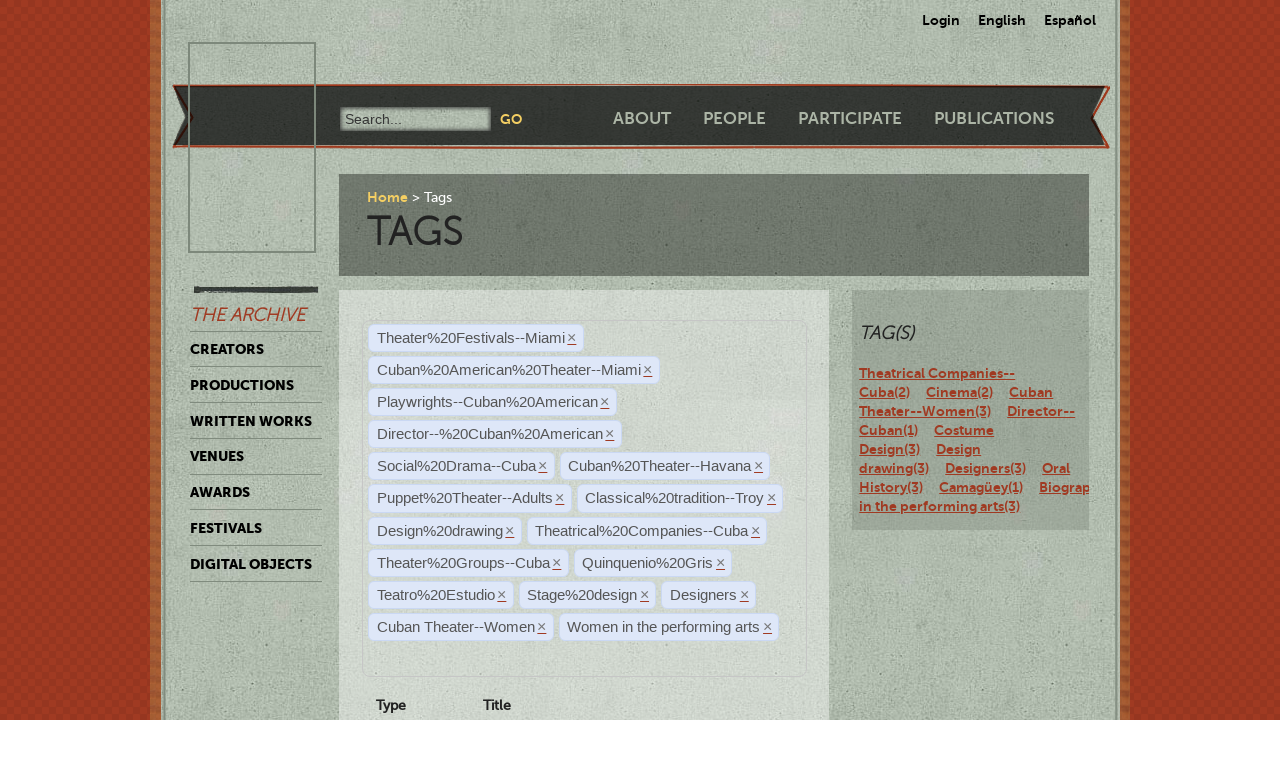

--- FILE ---
content_type: text/html; charset=utf-8
request_url: https://ctda.library.miami.edu/taggeditems?tag=Theater%2520Festivals--Miami&tag=Cuban%2520American%2520Theater--Miami&tag=Playwrights--Cuban%2520American&tag=Director--%2520Cuban%2520American&tag=Social%2520Drama--Cuba&tag=Cuban%2520Theater--Havana&tag=Puppet%2520Theater--Adults&tag=Cuban%2520Theater--Havana&tag=Classical%2520tradition--Troy&tag=Cuban%2520Theater--Havana&tag=Design%2520drawing&tag=Theatrical%2520Companies--Cuba&tag=Theater%2520Groups--Cuba&tag=Quinquenio%2520Gris&tag=Teatro%2520Estudio&tag=Quinquenio%2520Gris&tag=Stage%2520design&tag=Quinquenio%2520Gris&tag=Quinquenio%2520Gris&tag=Teatro%2520Estudio&tag=Designers&tag=Cuban%20Theater--Women&tag=Women%20in%20the%20performing%20arts
body_size: 22907
content:
<!--
Copyright (C) 2012  University of Miami
 
This program is free software; you can redistribute it and/or
 modify it under the terms of the GNU General Public License
 as published by the Free Software Foundation; either version 2
 of the License, or (at your option) any later version.
 
This program is distributed in the hope that it will be useful,
 but WITHOUT ANY WARRANTY; without even the implied warranty of
 MERCHANTABILITY or FITNESS FOR A PARTICULAR PURPOSE. 
 See the GNU General Public License for more details.
 
You should have received a copy of the GNU General Public License
 along with this program; if not, write to the Free Software Foundation,
Inc., 51 Franklin Street, Fifth Floor, Boston, MA  02110-1301, USA.
-->
 
 
 <!--
Copyright (C) 2012  University of Miami
 
This program is free software; you can redistribute it and/or
 modify it under the terms of the GNU General Public License
 as published by the Free Software Foundation; either version 2
 of the License, or (at your option) any later version.
 
This program is distributed in the hope that it will be useful,
 but WITHOUT ANY WARRANTY; without even the implied warranty of
 MERCHANTABILITY or FITNESS FOR A PARTICULAR PURPOSE. 
 See the GNU General Public License for more details.
 
You should have received a copy of the GNU General Public License
 along with this program; if not, write to the Free Software Foundation,
Inc., 51 Franklin Street, Fifth Floor, Boston, MA  02110-1301, USA.
-->
 
 

<!DOCTYPE html>
<!--[if lt IE 7]> <html class="no-js ie6 oldie" lang="en"> <![endif]-->
<!--[if IE 7]>    <html class="no-js ie7 oldie" lang="en"> <![endif]-->
<!--[if IE 8]>    <html class="no-js ie8 oldie" lang="en"> <![endif]-->
<!--[if gt IE 8]><!--> <html class="no-js" lang="en"> <!--<![endif]-->



<head>
    <meta charset="utf-8">
    <meta http-equiv="X-UA-Compatible" content="IE=edge,chrome=1">
    <title>Cuban Theater Digital Archive</title>
    
    <meta name="description" content="">
    <meta name="author" content="Cuban Theater Digital Archive at the University of Miami Libraries">
    <meta name="viewport" content="width=device-width,initial-scale=1">

    <link rel="stylesheet" href="/static/css/style.css" />
    <link rel="stylesheet" href="https://ajax.googleapis.com/ajax/libs/jqueryui/1.8.13/themes/cupertino/jquery-ui.css" type="text/css" media="screen">
    <link rel="shortcut icon" href="/static/favicon.ico" />
    <link rel="apple-touch-icon" href="/static/apple-touch-icon.png" />
    <script src="/static/js/libs/modernizr-2.0.6.min.js"></script>
    <link href="/static/css/jquery.tagit.css" rel="stylesheet" type="text/css">
    <link href="/static/css/tagit.ui-zendesk.css" rel="stylesheet" type="text/css">

    <script src="//ajax.googleapis.com/ajax/libs/jquery/1.10.1/jquery.min.js" type="text/javascript" charset="utf-8"></script>
    <script src="https://ajax.googleapis.com/ajax/libs/jqueryui/1.9.2/jquery-ui.min.js" type="text/javascript" charset="utf-8"></script>
    <script src="/static/js/libs/tag-it.js" type="text/javascript" charset="utf-8"></script>
    <script type="text/javascript" src="/static/js/jquery.shorten.js"></script>
    <script type="text/javascript" src="/static/js/readmore.js"></script>    
    <script type="text/javascript">
        $(function(){
        if(document.getElementById("eventTags"))
        {
            var tag_field = document.getElementById("eventTags");
            var tag_field_val = getUrlVars();
            tag_field.value = decodeURIComponent(tag_field_val['tag']);
            //-------------------------------
            // Tag events
            //-------------------------------
            var eventTags = $('#eventTags');
            var addEvent = function(text) {
                $('#events_container').append(sampleTags+ '<br>');
            };
            $('#eventTags').tagit({
                availableTags: tag_field_val,
                afterTagRemoved: function(evt, ui) {
                if($('#eventTags').val())
                        window.location.href = "/taggeditems?tag=" + $('#eventTags').val();     
                else
                        window.location.href = "/";
                }
            });
        }
        });
        function getUrlVars()
        {
                var vars = [], hash, tagList = "";
                var hashes = window.location.href.slice(window.location.href.indexOf('?') + 1).split('&');
                for(var i = 0; i < hashes.length; i++)
                {
                        hash = hashes[i].split('=');
                        tagList += hash[1] + ",";
                        if($.inArray(hash[0], vars)>-1)
                        {
                                vars[hash[0]]+=","+hash[1];
                        }
                        else
                        {
                                vars.push(hash[0]);
                                vars[hash[0]] = hash[1];
                        }

                }
                return vars;
        }
    </script>
</head>
<body class="en-us ">
    <div id="wrapper">
      <div id="langselect">
            <form autocomplete="off" action="/i18n/setlang/" method="post">
                <input type='hidden' name='csrfmiddlewaretoken' value='T2PyH8L6HYrQWoibTO5Ykz5SEz4xgLHW' />
                <select name="language">
                    <option value="en">English</option>
                    <option value="es">Spanish</option>
                </select>
                <input type="submit" value="Go" />
            </form>
            <ul>
              
              <li><a href="/accounts/login/">Login</a></li>
              
              <li><a href="#" id="setlang-en">English</a></li>
              <li><a href="#" id="setlang-es">Espa&ntilde;ol</a></li>
            </ul>
        </div>
        <header>
            <a href="/"><h1 id="logo">Cuban Theater Digital Archive</h1></a>
            <form autocomplete="off" id="globalsearch" method="get" action="/search">
                <label for="q">Search</label>
                <input type="search" id="q" name="q" placeholder="Search..." />
                <input type="submit" value="Go" />
            </form>
            <nav id="pagenav">
                <ul>
                    <li><a href="/about">About</a></li>
                    <li><a href="/people">People</a></li>
                    <li><a href="/participate">Participate</a></li>
                    <li><a href="/publication">Publications</a></li>
                </ul>
            </nav>
        </header>

        <nav id="archivenav">
            <h3>The Archive</h3>
            <ul>
                <li><a href="/creators">Creators</a></li>
                <li><a href="/productions">Productions</a></li>
                <li><a href="/writtenworks">Written Works</a></li>
                <li><a href="/venues">Venues</a></li>
                <li><a href="/awards">Awards</a></li>
                <li><a href="/festivals">Festivals</a></li>
                <li class="dropdown">
                  <a href="/digitalobjects">Digital Objects</a>
                  <ul>
                    <li><a href="/digitalobjects">All objects</a></li>
                    <li><a href="/digitalobjects/images">Images</a></li>
                    <li><a href="/digitalobjects/videos">Videos</a></li>
                    <li><a href="/digitalobjects/audios">Audios</a></li>
                    <li><a href="/digitalobjects/types">By Type</a></li>
                    <li><a href="/digitalobjects/collections">Collections</a></li>
                  </ul>
                </li>
            </ul>
            <p><br /><br /><br /><br /></p>
        </nav>
        
        <article id="maincontent">
            
        <header>
        <nav class="breadcrumbs">
            <ul>
                <li><a href="/">Home</a></li>
                <li>Tags</li>
            </ul>
        </nav>
        <h2>Tags</h2>
        </header>
<section class="main"> 
    <form autocomplete="off" id="tag_form"> 
	<input type="text" id="eventTags" name="tag" value="" />
	<div id="events_container"></div>
    </form>
        <table id="taggeditems_list">
            <thead>
                <tr>
                    <th>Type</th>
		    <th>Title</th>
                </tr>
            </thead>
            <tbody>
                
			
                    	<tr>
				<td>digitalobject</td>
                        	<td><a href="/digitalobject/16192">Interview with Graciela Fernández Mayo (cta0058000010)</a></td>
                    	</tr>
			
                    	<tr>
				<td>digitalobject</td>
                        	<td><a href="/digitalobject/16170">Interview with Miriam Dueñas (cta0058000006)</a></td>
                    	</tr>
			
                    	<tr>
				<td>digitalobject</td>
                        	<td><a href="/digitalobject/16091">Interview with Nieves Lafferté (cta0058000002)</a></td>
                    	</tr>
			
                
            </tbody>
        </table>
</section>
<aside>
	<div class="data">
		<h3> Tag(s) </h3>
		<a href='/taggeditems?tag=Theater%2520Festivals--Miami&tag=Cuban%2520American%2520Theater--Miami&tag=Playwrights--Cuban%2520American&tag=Director--%2520Cuban%2520American&tag=Social%2520Drama--Cuba&tag=Cuban%2520Theater--Havana&tag=Puppet%2520Theater--Adults&tag=Cuban%2520Theater--Havana&tag=Classical%2520tradition--Troy&tag=Cuban%2520Theater--Havana&tag=Design%2520drawing&tag=Theatrical%2520Companies--Cuba&tag=Theater%2520Groups--Cuba&tag=Quinquenio%2520Gris&tag=Teatro%2520Estudio&tag=Quinquenio%2520Gris&tag=Stage%2520design&tag=Quinquenio%2520Gris&tag=Quinquenio%2520Gris&tag=Teatro%2520Estudio&tag=Designers&tag=Cuban%20Theater--Women&tag=Women%20in%20the%20performing%20arts&tag=Theatrical Companies--Cuba' onclick = "$('#eventTags').tagit('createTag', 'Theatrical Companies--Cuba');">Theatrical Companies--Cuba(2)</a>&nbsp;&nbsp;&nbsp;&nbsp;<a href='/taggeditems?tag=Theater%2520Festivals--Miami&tag=Cuban%2520American%2520Theater--Miami&tag=Playwrights--Cuban%2520American&tag=Director--%2520Cuban%2520American&tag=Social%2520Drama--Cuba&tag=Cuban%2520Theater--Havana&tag=Puppet%2520Theater--Adults&tag=Cuban%2520Theater--Havana&tag=Classical%2520tradition--Troy&tag=Cuban%2520Theater--Havana&tag=Design%2520drawing&tag=Theatrical%2520Companies--Cuba&tag=Theater%2520Groups--Cuba&tag=Quinquenio%2520Gris&tag=Teatro%2520Estudio&tag=Quinquenio%2520Gris&tag=Stage%2520design&tag=Quinquenio%2520Gris&tag=Quinquenio%2520Gris&tag=Teatro%2520Estudio&tag=Designers&tag=Cuban%20Theater--Women&tag=Women%20in%20the%20performing%20arts&tag=Cinema' onclick = "$('#eventTags').tagit('createTag', 'Cinema');">Cinema(2)</a>&nbsp;&nbsp;&nbsp;&nbsp;<a href='/taggeditems?tag=Theater%2520Festivals--Miami&tag=Cuban%2520American%2520Theater--Miami&tag=Playwrights--Cuban%2520American&tag=Director--%2520Cuban%2520American&tag=Social%2520Drama--Cuba&tag=Cuban%2520Theater--Havana&tag=Puppet%2520Theater--Adults&tag=Cuban%2520Theater--Havana&tag=Classical%2520tradition--Troy&tag=Cuban%2520Theater--Havana&tag=Design%2520drawing&tag=Theatrical%2520Companies--Cuba&tag=Theater%2520Groups--Cuba&tag=Quinquenio%2520Gris&tag=Teatro%2520Estudio&tag=Quinquenio%2520Gris&tag=Stage%2520design&tag=Quinquenio%2520Gris&tag=Quinquenio%2520Gris&tag=Teatro%2520Estudio&tag=Designers&tag=Cuban%20Theater--Women&tag=Women%20in%20the%20performing%20arts&tag=Cuban Theater--Women' onclick = "$('#eventTags').tagit('createTag', 'Cuban Theater--Women');">Cuban Theater--Women(3)</a>&nbsp;&nbsp;&nbsp;&nbsp;<a href='/taggeditems?tag=Theater%2520Festivals--Miami&tag=Cuban%2520American%2520Theater--Miami&tag=Playwrights--Cuban%2520American&tag=Director--%2520Cuban%2520American&tag=Social%2520Drama--Cuba&tag=Cuban%2520Theater--Havana&tag=Puppet%2520Theater--Adults&tag=Cuban%2520Theater--Havana&tag=Classical%2520tradition--Troy&tag=Cuban%2520Theater--Havana&tag=Design%2520drawing&tag=Theatrical%2520Companies--Cuba&tag=Theater%2520Groups--Cuba&tag=Quinquenio%2520Gris&tag=Teatro%2520Estudio&tag=Quinquenio%2520Gris&tag=Stage%2520design&tag=Quinquenio%2520Gris&tag=Quinquenio%2520Gris&tag=Teatro%2520Estudio&tag=Designers&tag=Cuban%20Theater--Women&tag=Women%20in%20the%20performing%20arts&tag=Director--Cuban' onclick = "$('#eventTags').tagit('createTag', 'Director--Cuban');">Director--Cuban(1)</a>&nbsp;&nbsp;&nbsp;&nbsp;<a href='/taggeditems?tag=Theater%2520Festivals--Miami&tag=Cuban%2520American%2520Theater--Miami&tag=Playwrights--Cuban%2520American&tag=Director--%2520Cuban%2520American&tag=Social%2520Drama--Cuba&tag=Cuban%2520Theater--Havana&tag=Puppet%2520Theater--Adults&tag=Cuban%2520Theater--Havana&tag=Classical%2520tradition--Troy&tag=Cuban%2520Theater--Havana&tag=Design%2520drawing&tag=Theatrical%2520Companies--Cuba&tag=Theater%2520Groups--Cuba&tag=Quinquenio%2520Gris&tag=Teatro%2520Estudio&tag=Quinquenio%2520Gris&tag=Stage%2520design&tag=Quinquenio%2520Gris&tag=Quinquenio%2520Gris&tag=Teatro%2520Estudio&tag=Designers&tag=Cuban%20Theater--Women&tag=Women%20in%20the%20performing%20arts&tag=Costume Design' onclick = "$('#eventTags').tagit('createTag', 'Costume Design');">Costume Design(3)</a>&nbsp;&nbsp;&nbsp;&nbsp;<a href='/taggeditems?tag=Theater%2520Festivals--Miami&tag=Cuban%2520American%2520Theater--Miami&tag=Playwrights--Cuban%2520American&tag=Director--%2520Cuban%2520American&tag=Social%2520Drama--Cuba&tag=Cuban%2520Theater--Havana&tag=Puppet%2520Theater--Adults&tag=Cuban%2520Theater--Havana&tag=Classical%2520tradition--Troy&tag=Cuban%2520Theater--Havana&tag=Design%2520drawing&tag=Theatrical%2520Companies--Cuba&tag=Theater%2520Groups--Cuba&tag=Quinquenio%2520Gris&tag=Teatro%2520Estudio&tag=Quinquenio%2520Gris&tag=Stage%2520design&tag=Quinquenio%2520Gris&tag=Quinquenio%2520Gris&tag=Teatro%2520Estudio&tag=Designers&tag=Cuban%20Theater--Women&tag=Women%20in%20the%20performing%20arts&tag=Design drawing' onclick = "$('#eventTags').tagit('createTag', 'Design drawing');">Design drawing(3)</a>&nbsp;&nbsp;&nbsp;&nbsp;<a href='/taggeditems?tag=Theater%2520Festivals--Miami&tag=Cuban%2520American%2520Theater--Miami&tag=Playwrights--Cuban%2520American&tag=Director--%2520Cuban%2520American&tag=Social%2520Drama--Cuba&tag=Cuban%2520Theater--Havana&tag=Puppet%2520Theater--Adults&tag=Cuban%2520Theater--Havana&tag=Classical%2520tradition--Troy&tag=Cuban%2520Theater--Havana&tag=Design%2520drawing&tag=Theatrical%2520Companies--Cuba&tag=Theater%2520Groups--Cuba&tag=Quinquenio%2520Gris&tag=Teatro%2520Estudio&tag=Quinquenio%2520Gris&tag=Stage%2520design&tag=Quinquenio%2520Gris&tag=Quinquenio%2520Gris&tag=Teatro%2520Estudio&tag=Designers&tag=Cuban%20Theater--Women&tag=Women%20in%20the%20performing%20arts&tag=Designers' onclick = "$('#eventTags').tagit('createTag', 'Designers');">Designers(3)</a>&nbsp;&nbsp;&nbsp;&nbsp;<a href='/taggeditems?tag=Theater%2520Festivals--Miami&tag=Cuban%2520American%2520Theater--Miami&tag=Playwrights--Cuban%2520American&tag=Director--%2520Cuban%2520American&tag=Social%2520Drama--Cuba&tag=Cuban%2520Theater--Havana&tag=Puppet%2520Theater--Adults&tag=Cuban%2520Theater--Havana&tag=Classical%2520tradition--Troy&tag=Cuban%2520Theater--Havana&tag=Design%2520drawing&tag=Theatrical%2520Companies--Cuba&tag=Theater%2520Groups--Cuba&tag=Quinquenio%2520Gris&tag=Teatro%2520Estudio&tag=Quinquenio%2520Gris&tag=Stage%2520design&tag=Quinquenio%2520Gris&tag=Quinquenio%2520Gris&tag=Teatro%2520Estudio&tag=Designers&tag=Cuban%20Theater--Women&tag=Women%20in%20the%20performing%20arts&tag=Oral History' onclick = "$('#eventTags').tagit('createTag', 'Oral History');">Oral History(3)</a>&nbsp;&nbsp;&nbsp;&nbsp;<a href='/taggeditems?tag=Theater%2520Festivals--Miami&tag=Cuban%2520American%2520Theater--Miami&tag=Playwrights--Cuban%2520American&tag=Director--%2520Cuban%2520American&tag=Social%2520Drama--Cuba&tag=Cuban%2520Theater--Havana&tag=Puppet%2520Theater--Adults&tag=Cuban%2520Theater--Havana&tag=Classical%2520tradition--Troy&tag=Cuban%2520Theater--Havana&tag=Design%2520drawing&tag=Theatrical%2520Companies--Cuba&tag=Theater%2520Groups--Cuba&tag=Quinquenio%2520Gris&tag=Teatro%2520Estudio&tag=Quinquenio%2520Gris&tag=Stage%2520design&tag=Quinquenio%2520Gris&tag=Quinquenio%2520Gris&tag=Teatro%2520Estudio&tag=Designers&tag=Cuban%20Theater--Women&tag=Women%20in%20the%20performing%20arts&tag=Camagüey' onclick = "$('#eventTags').tagit('createTag', 'Camagüey');">Camagüey(1)</a>&nbsp;&nbsp;&nbsp;&nbsp;<a href='/taggeditems?tag=Theater%2520Festivals--Miami&tag=Cuban%2520American%2520Theater--Miami&tag=Playwrights--Cuban%2520American&tag=Director--%2520Cuban%2520American&tag=Social%2520Drama--Cuba&tag=Cuban%2520Theater--Havana&tag=Puppet%2520Theater--Adults&tag=Cuban%2520Theater--Havana&tag=Classical%2520tradition--Troy&tag=Cuban%2520Theater--Havana&tag=Design%2520drawing&tag=Theatrical%2520Companies--Cuba&tag=Theater%2520Groups--Cuba&tag=Quinquenio%2520Gris&tag=Teatro%2520Estudio&tag=Quinquenio%2520Gris&tag=Stage%2520design&tag=Quinquenio%2520Gris&tag=Quinquenio%2520Gris&tag=Teatro%2520Estudio&tag=Designers&tag=Cuban%20Theater--Women&tag=Women%20in%20the%20performing%20arts&tag=Biography' onclick = "$('#eventTags').tagit('createTag', 'Biography');">Biography(3)</a>&nbsp;&nbsp;&nbsp;&nbsp;<a href='/taggeditems?tag=Theater%2520Festivals--Miami&tag=Cuban%2520American%2520Theater--Miami&tag=Playwrights--Cuban%2520American&tag=Director--%2520Cuban%2520American&tag=Social%2520Drama--Cuba&tag=Cuban%2520Theater--Havana&tag=Puppet%2520Theater--Adults&tag=Cuban%2520Theater--Havana&tag=Classical%2520tradition--Troy&tag=Cuban%2520Theater--Havana&tag=Design%2520drawing&tag=Theatrical%2520Companies--Cuba&tag=Theater%2520Groups--Cuba&tag=Quinquenio%2520Gris&tag=Teatro%2520Estudio&tag=Quinquenio%2520Gris&tag=Stage%2520design&tag=Quinquenio%2520Gris&tag=Quinquenio%2520Gris&tag=Teatro%2520Estudio&tag=Designers&tag=Cuban%20Theater--Women&tag=Women%20in%20the%20performing%20arts&tag=Women in the performing arts' onclick = "$('#eventTags').tagit('createTag', 'Women in the performing arts');">Women in the performing arts(3)</a>&nbsp;&nbsp;&nbsp;&nbsp;
	</div>
</aside>

        </article>

        <p><br /><br /><br /><br /></p>
        <div id="disqus_thread" class="disqus_cmts" style="width:48%;float:left;"></div>
        <div align="center" class="disqus_cmts" style="width:48%;float:right">

<a class="twitter-timeline" href="https://twitter.com/CubanTheater?ref_src=twsrc%5Etfw">Tweets by CubanTheater</a> <script async src="https://platform.twitter.com/widgets.js" charset="utf-8"></script>

         </div>
<!--
        <script type="text/javascript">
                /* * * CONFIGURATION VARIABLES: EDIT BEFORE PASTING INTO YOUR WEBPAGE * * */
                var disqus_shortname = 'ctdadev'; // required: replace with your forum shortname
                var disqus_url = window.location.href;
                var disqus_title = "";
		var disqus_identifier = window.location.href;

                /* * * DON'T EDIT BELOW THIS LINE * * */
        (function() {
                var dsq = document.createElement('script'); dsq.type = 'text/javascript'; dsq.async = true;
                dsq.src = '//' + disqus_shortname + '.disqus.com/embed.js';
                (document.getElementsByTagName('head')[0] || document.getElementsByTagName('body')[0]).appendChild(dsq);
    })();
        </script>
        <noscript>Please enable JavaScript to view the <a href="http://disqus.com/?ref_noscript">comments powered by Disqus.</a></noscript>
        <a href="http://disqus.com" class="dsq-brlink">blog comments powered by <span class="logo-disqus">Disqus</span></a>
-->


        <footer>
            <nav>
                <ul>
                    <li><a href="http://www.miami.edu" target="_blank">University of Miami</a></li>
                    <li><a href="http://www.as.miami.edu" target="_blank">UM College of Arts &amp; Sciences</a></li>
                    <li><a href="http://www.library.miami.edu" target="_blank">UM Libraries</a></li>
                    <li><a href="http://www.library.miami.edu/services/digitalprograms" target="_blank">UM Digital Scholarship</a></li>
                    <li><a href="http://www.library.miami.edu/chc" target="_blank">Cuban Heritage Collection</a></li>
                    <li>Copyright &copy;2011 - 2018</li>
                </ul>
            </nav>
        </footer>

        <link rel="stylesheet" href="/static/css/sunny/jquery-ui-1.8.16.css" />
        <script src="/static/js/jquery.isotope.min.js"></script>
        <script src="/static/js/jquery.cycle.lite.min.js"></script>
        <script src="/static/js/jquery.fancybox.pack.js"></script>
        <link rel="stylesheet" href="/static/css/fancybox/jquery.fancybox.css" />
        <script src="/static/js/mediaelement-and-player.min.js"></script>
        <link rel="stylesheet" href="/static/css/mediaelement/mediaelementplayer.css" />
        <script src="/static/js/script.js"></script>
        <script>
            $('li.dropdown').hover(function(e) {
                e.preventDefault();
                $(this).children('ul').slideToggle('slow');
                
            });
        </script>
        
        
        <script type="text/javascript">
          var _gaq = _gaq || [];
          _gaq.push(['_setAccount', 'UA-28401240-1']);
          _gaq.push(['_setDomainName', 'cubantheater.org']);
          _gaq.push(['_setAllowLinker', true]);
          _gaq.push(['_trackPageview']);
          (function() {
            var ga = document.createElement('script'); ga.type = 'text/javascript'; ga.async = true;
            ga.src = ('https:' == document.location.protocol ? 'https://ssl' : 'http://www') + '.google-analytics.com/ga.js';
            var s = document.getElementsByTagName('script')[0]; s.parentNode.insertBefore(ga, s);
          })();
        </script>
        <script>$(document).ready(function(){var showChar=100;var ellipsestext="...";var moretext="more";var lesstext="less";$('.more').each(function(){var content=$(this).html();if(content.length>showChar){var c=content.substr(0,showChar);var h=content.substr(showChar-1,content.length-showChar);var html=c+'<span class="moreelipses">'+ellipsestext+'</span>&nbsp;<span class="morecontent"><span>'+h+'</span>&nbsp;&nbsp;<a href="" class="morelink">'+moretext+'</a></span>';$(this).html(html);}});$(".morelink").click(function(){if($(this).hasClass("less")){$(this).removeClass("less");$(this).html(moretext);}else{$(this).addClass("less");$(this).html(lesstext);}
        $(this).parent().prev().toggle();$(this).prev().toggle();return false;});});
        </script>
    </div>
</body>
</html>
